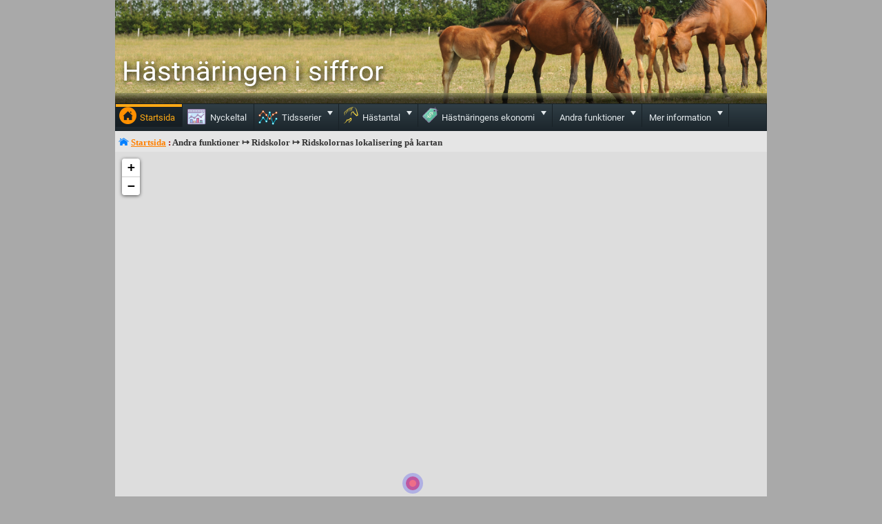

--- FILE ---
content_type: text/html; charset=utf-8
request_url: https://hastnaringen-i-siffror.se/ridSchMap.aspx?sid=392
body_size: 32541
content:


<!DOCTYPE html>

<html>
<head><title>
	Hästnäringen i Sverige
</title><link rel="shortcut icon" type="image/x-icon" href="Images/dim_horse.ico" />
    <link rel="stylesheet" href="https://unpkg.com/leaflet@1.3.1/dist/leaflet.css" integrity="sha512-Rksm5RenBEKSKFjgI3a41vrjkw4EVPlJ3+OiI65vTjIdo9brlAacEuKOiQ5OFh7cOI1bkDwLqdLw3Zg0cRJAAQ==" crossorigin="" />
    <link rel="stylesheet" href="https://unpkg.com/leaflet.markercluster@1.3.0/dist/MarkerCluster.css" />
    <link rel="stylesheet" href="https://unpkg.com/leaflet.markercluster@1.3.0/dist/MarkerCluster.Default.css" />

    <script src="https://ajax.aspnetcdn.com/ajax/jQuery/jquery-3.4.1.min.js"></script>
    <script src="JS/leaflet.js"></script>
    <script src="JS/cluster.js"></script>
    <script src='https://npmcdn.com/@turf/turf/turf.min.js'></script>
    <link rel="stylesheet" href="https://unpkg.com/leaflet@1.6.0/dist/leaflet.css"
        integrity="sha512-xwE/Az9zrjBIphAcBb3F6JVqxf46+CDLwfLMHloNu6KEQCAWi6HcDUbeOfBIptF7tcCzusKFjFw2yuvEpDL9wQ=="
        crossorigin="" />
    <script src='https://npmcdn.com/@turf/turf/turf.min.js'></script>
<link href="style/StyleSheet18.css" rel="stylesheet" type="text/css" />
    <script src="JS/jquery.min.js"></script>


<link href="/WebResource.axd?d=VdPoLqp1pEU6N0-IfFplZBlwVhe67MCy5wi7rvY4j83ovpfAuPduENUA938Jj5-z92ACg8pFfeoQNS0SHE3dJW4hqMkD2zo3vK8g-Zj1i4r5gcHz5C7PYBbc2QG253Xrryms6FEr46APZoFo4cBlXw2&amp;t=636857420020000000" type="text/css" rel="stylesheet" class="Telerik_stylesheet" /><link href="/WebResource.axd?d=6d0ORl_GDQ8il0vfaye5YcXV2x3eYJSGw16wCQ0qhBp_SDEi5Oxb1VSxLI7UH394ELwX2krzN2BhP-9aIFGQfDS3Kv21dZ7QUqDFb64xrGonma9lNK4x-SmgGKCJQOhWCBx_jZFWR1inna8NaPFWCQ2&amp;t=636857420020000000" type="text/css" rel="stylesheet" class="Telerik_stylesheet" /><link href="/WebResource.axd?d=oO40Bmgl131nVzNYSi8Tp0KkHXgj1H7guYGvBbBUKgs2X5p0kl-BpRdML4-4-jUwVCLrvqZd4xmuahJ7AsWVsLo6iFB89bgXt2SLBnfzRghQH7O3bC-1EkKF5utwqbL1nsORZamvVX2VEVV6tCP7XQ2&amp;t=636857420020000000" type="text/css" rel="stylesheet" class="Telerik_stylesheet" /><link href="/WebResource.axd?d=cPYbOUV8KwXqiLThNsdYpZcC6TeWSU3JgWO0T2Ph0Fe1oiYN8m3E9wcdFwECBHcYWN3xtIaltklrhcUZWDYItecjqvZjBxQMlp28W37l7B15oXz0-B56Lr3LRL6PhBAVBdiDlpIUBgLOWg8m5l9-U6xeo64vR8Y7axKHtdexcwY1&amp;t=636857420020000000" type="text/css" rel="stylesheet" class="Telerik_stylesheet" /></head>
    <script>

    $(document).ready(function () {
       var en=  function enable() {
           $("#ContentPlaceHolder1_submitMessage").text("");
           $("#ContentPlaceHolder1_PDFButton").fadeIn(2000);
        }

        $("#ContentPlaceHolder1_PDFButton").click(function () {
             $("#ContentPlaceHolder1_submitMessage").text("Var god vänta ...");
            $("#ContentPlaceHolder1_PDFButton").fadeOut();
            setTimeout(en, 4000);
        });
            //$('#ContentPlaceHolder1_cmdPrint').fadeOut(3000);  
        });

    


</script>
<body onresize="RefreshPage()">

    <form method="post" action="./ridSchMap.aspx?sid=392" id="form1" class="formStyle">
<div class="aspNetHidden">
<input type="hidden" name="__EVENTTARGET" id="__EVENTTARGET" value="" />
<input type="hidden" name="__EVENTARGUMENT" id="__EVENTARGUMENT" value="" />
<input type="hidden" name="__VIEWSTATE" id="__VIEWSTATE" value="HLwFUShNcTcLYT3+gwwTm7Y+V6qSYjUW+atADPWLlRE9Glnfz6WNt9G1ACbmAFDXNl6vr+RdI2ZuNQpC2wzdvAX/gKy6/Kk42nrfUyfNGS7JT16c+8AxdrX7tgLZWqnAM1W2BZT7ef8iDcRtjN1s2/Bif0nZvWR8/yt9bmN9ngvrNfjsdrDoxBLP+P6o4hyvg1CE3SpXfrNaR7BXK8Wbpzo4Mu9mLK9R9uHHrb/ZSKE6W89EJkM6tPuS1tbrxOwL7KuNG4OQWy2aFT4eOUqtDmId7jY7SwSkTIeJ+jmav9JhTrFBJsAMeJaHTkitS8kFV7wRZgYjq+83cYxnhvmJeSPBZnwuGxGI3qonA8LtwSmQzKD2Zgm/qbebaYL1pqG6vd/A10qCd5SUsrFjOhQPLWnqwNyqZuq7m7IchHapmGAjYYvYSqM2U2RkWjBbQC2vCefOcA1x3ZfMLTHzcDaUmrXJHDvTAgVTOGd7V/jqqRqqYrrC6mO/tDRff/Ofsgl1Wo902lr4NKdVWLsVSatk+mVBIPHPaQCeCG9kNMH09zo58q/MkNGrDgNPJYmbWpMhadGFtm3dw+qwUbwnWdUqnxhpx1NC3i77rEEDUowATh6MWGioR+eVDCkIxLW9z0IJ1ZlVaMf/XPDdcPPnEQ35DXmGllx3mwXzLmmtIJIajA9r1NXfE3F8eQRTuo1DLk3Qu0tbwFzMcP7dCC6V4zlj4XtlH7glqSxl0U9nZhoQTyIALRr6WBGhz+jUgaIW9uUysuFm0tRAFG+/+qjX9UCBepEmHnV3QFp0jCkDx4RBbSsCflUejvlSJg1eQnmP27WdIVBUVPv+fjwVJbkjRyBBg/Yu3talyoz01EMrpJEHt4rgPu2M7u4tISA+fMZ2g3hiTzkwLU0c/wWVwlF4492ZjA95ZBqGErsMU/Cy5/3OiMU+6xqugy66bC19ep5K+t9byCGRQVXs5zZmAaxsycvJkUnd/b1poicVkTI0mEs+iJ0RYhgkN3srtCHi+M4753EhuTRZvZWthSZFhgks+IC0BfofR0cZpCrHzsCCAN1/XAOeA3Hsha0Rh48ttQVCbc2vys3E2WulD++j+7XpMTtFqtRn6p3wD1vq3QvXTiZZA+sj2QyIb7ZNDiTSENkB194t6E0+DRABk4uiegDDWL7FTtUktd2X/p0SXOErUtRHuF8qOiOPvDMSc4G8C0w3p8uFUBb4fib58rvnIYQONy3aSWBuZLWw4VB6+yx1INK44GqI1EPR1TDzteU/bJtYPQXDzkD3zlnqH7HTOsl/YK3lJmw7XjNifvGSTPyVDM804+++f9RPW1j5bP9Ds3eVkbAnMsn12eekz5LydFEc0hY3lV4voG/JpyT/[base64]/Z5WsaxWRxfs/ZT0ePjSXROeWNVT5kpX0X8vvUmlRhT5SrqhTMjhKWn8lBj4JBWIfZdXf+7Lg95TPQRo33kh6z+cGs/4Zky0A90l0UwLyjC/gAQ5EhBiEJxwqSXjk7DTb0lwxrXFgBFJbs9P9yP0vi/J3BxjYfwsH6+eBOUdDasU8yAZcNtSAGsMh2szpccYguLL8BmLOGXWq9OuiEWrG+5ry6JPpXYhizUfEwTaGmkWo/jAwl6ebmFZ1wOVh49mlsN8VTwuI7ebEDnTn9xkwzA3RWFc0XdvOQzI9kMQ9icsJYK4GO65Dw99LVyYswTjWOmYfJ2jxHcNmsFLaR2ibEsCceUkbM6ogGlteg3RkXkGbBQHWLwxdTcGP3g+hUL9OmFDjtVQJN1d+pwBeV/9ECzSCFgPMpuJK06dEZZTqtSh8U/3aKren85f08spgabk4qYYpMPFulFigcMggN2sSL0ZUyx2IzhtBOWd1vcLzhc6e1i9TiXeytEuGs9BdVsMuUZWJppj2V0gIpHbPJLzpukicIUlHa/fsYe+BugrWzE/[base64]/L5wa2etgERD/n222Ey7TeKjhCOeReR/YjlDXGkQ0M7xQgdUmugaFKU0vDAH4aRJipxe3atbPNXQaRrrEC0fFPdIw4Vo6LMuJrxDnjLrxAZVXym4I79cUVZAa4JU8ERDbrg6qPof4Gs7V0/EllKrONQX2vlASezgA0hA4Qky6Nh9XnhbJ+U2w801urZo30ZvJOVqqiIvbtpry4efLzgZZdXM46c6gE4KG5gzHEOL8bdB4dJ1A5IyHF/25yuG/sS7iWVNEbqUhYbJCROFuWH/UCIGYKHfag1UX+RrSFaKYRJhVsDoz8UdC5iXcD3tIEBB3Qk30i88SQH2LFUXeqJFOmEUfQLAgfBMCYIMpmMdOj5QWjFUCxR5w9KZsHUw4DcSK0ywlrcADviTc/M51g9O+wgl8Q7j2BrI+8TMtoBPPL5cYLRx6dQP/RVjTMIMsfMOxtrf9VysYrSmbs830hxUcHXoUJp+D1uHwTFlXdjb+p5stSLJxaP7qFAf8Lxas36v0r1LByNYnbSWI0XjqBJMes4XyOaIgOW3PdBaBWApHfzLSrN8bvfMvjRyKVU8a256JmdZUlonHhC7TUzsQ/Myf6xdq9GGmTbmbB4ZCRwPUbLQxA4jYtrxx/tSswwrEbbf6Y6d6+sWq6lczeSbHEUhNIO8iqyGmZ760HWW8+qNmwTEg6n8i2L4KcIu2+PpHR3V9snf3XXfLcRhksEDCIeT27lO9Z3855W0c2NNYGIVQo9d53ytieNZS2V6hl8def7KvHGYhrFrLUuKiEdfnXmpuvk8LmovQWUKHYOArLFuMtkFXI/[base64]" />
</div>

<script type="text/javascript">
//<![CDATA[
var theForm = document.forms['form1'];
if (!theForm) {
    theForm = document.form1;
}
function __doPostBack(eventTarget, eventArgument) {
    if (!theForm.onsubmit || (theForm.onsubmit() != false)) {
        theForm.__EVENTTARGET.value = eventTarget;
        theForm.__EVENTARGUMENT.value = eventArgument;
        theForm.submit();
    }
}
//]]>
</script>


<script src="/WebResource.axd?d=pynGkmcFUV13He1Qd6_TZC6wmZPyWr-zZjhC_rhVVk87X8iZ-iVa0_F6DHWTUENgwn3h2epRNLeN5a-M1BRJTQ2&amp;t=638901608248157332" type="text/javascript"></script>


<script src="/ScriptResource.axd?d=NJmAwtEo3Ipnlaxl6CMhvpm9H-oLBlRucxSwy1adjd8I_qSk-3odI-V03HOgraK5tnduuNXwplYkxPtbo-w4BMpqB4kDxhFB94XowyEPbjc-Qf_LMHAmVt6mOL0YISxxpWbZL2Q5ymfmJaR53ezh9WAZd6rdf5e8tCKG4OBnZrk1&amp;t=5c0e0825" type="text/javascript"></script>
<script src="/ScriptResource.axd?d=dwY9oWetJoJoVpgL6Zq8OAtU7umOz_7c599h-DsAjK5K4gGOwAu1imtvBDGKkHOrHoAPkoJleBjAM2QS9n4Nk6YYsyVlJZsCiGk0gU5jRkYtxbrl8PPHuM6kz_nFRydAjn2R-ZquQrIwGkyflMNat9fk7dvtxgm5HU36iAvIGjI1&amp;t=5c0e0825" type="text/javascript"></script>
<script src="/ScriptResource.axd?d=TDVjdgRbdvNAY3tnbizUcIxx-fXZXkso6CcAe1OxeC1hHwFIV1CBN61P1QfPugWPaqPJup2TmFSRo9xmzpKss9M-3MtXrHwXDrt4m5sPafREYVpc4xXQWM7hcIg9YmxY0&amp;t=27c35b96" type="text/javascript"></script>
<script src="/ScriptResource.axd?d=86EhAqQjfuMKlbK4FWyenOz9MIOI5JymN_MPU2EJfX4jZsAR0U-Qn8KWn2iuhY2kU-MVivGcgSYL0Y3Q2zs5GriUEgfnoNf83I8wY_kemrSpnfJCZis4RAlFEtjeURerPQi-ASXE24cMWNSjaftHPYvzDJhFz244TXir80mFX4E1&amp;t=27c35b96" type="text/javascript"></script>
<script src="/ScriptResource.axd?d=mbGZm65DzNC0tMTq0ElbcTXmG6B6Dni8ntFkkNjT-J224oT8GfNq1S2lxK6fQDpod0PCMX4QQVl8GJFAWLiLmC0I7mn5I1P1oDSSrXO5kJx1kBUToDy2dICd1Go2euOmRT7dSIG0HQryTvC-lS25dg2&amp;t=27c35b96" type="text/javascript"></script>
<script src="/ScriptResource.axd?d=cmIcXiVJ__exjjpjrN730ti7bFb-wutHgs-gPVGbv2vBaW7KLeWaK7_9AORACx9VC2CnIz62TZq6fe97GiYvOieFksE0jEO9cHjlU8YowTLPCfQHNSOX_7GP-qXMKmnew5Vi2kqNvo1CHC9WJbjaiQ2&amp;t=27c35b96" type="text/javascript"></script>
<script src="/ScriptResource.axd?d=OMa_nbU0_VSWnHtE895qhwKXx_NMRq8ldY0Aa2wt6SCsTTtDG0B4l5jNEinSzXqN78xCF_e-UQyoz-mKVj_Prij_6sDDvrV7vvL-TNqWdTy1EpegKYRbVDUcvVEYnjC0_R8IPOByeNBZ2DZQ37B7k8a_6wpQmPWbKwew_ddBlBE1&amp;t=27c35b96" type="text/javascript"></script>
<script src="/ScriptResource.axd?d=-9rjE8XFv-zikiBdee7Rrmpcj0iBsz6gxOxDqE9744XR44rs_LYlzDaJxokSvmjYuIFFMI_qvpIQ_ZTaLDChk_v--lio5C0ChXfa5mc-Mx2zog17oLHOZqeR4RfLm0AWed2eXbNtLrrS7iBn_EnKhZAbG3bBuHswstjybUaZzc01&amp;t=27c35b96" type="text/javascript"></script>
<script src="/ScriptResource.axd?d=aoSSiMnLNTC20U5L7LFIKvagjrRPzuHi4DtxaAn1TnFp6ZDf1m27-a9enPq6rnEmHRoJUzbRDdWbFX2axQA7rT_Q58nJqAGmK3qLbr1bgU6v5_dqCioC4tOlwwpdzxiZOEl2Wa6EtsRO0OmVVje_50cobC5K-PBdrDE8vEAeGcI1&amp;t=27c35b96" type="text/javascript"></script>
<script src="/ScriptResource.axd?d=eKZhdBAoDXLAsQys5JFN8mdgSUroZdf2kSfoZdn19s6JW-oQlrqebQKZcUoaG9voxRwxyUlz_FK46p7sTxziy4R_Rcri04hbX_kful28QFXOrEQH8ED-4jFFTNr8nTKnRToI1C_ow1ruQBTPrzOsWANOvDZ06OnObCIi_eoQavU1&amp;t=27c35b96" type="text/javascript"></script>
<script src="/ScriptResource.axd?d=uZyysmNAhs23bID72ZUaSrQtxWZFWE6FUGYPY8Z9f7mzGZGjdqtc5s5PH_nvzs7hTjl98xmv2wTSL1zRqt-UVzPDuY1-8qcL6u6JWJ5bFUOUzsHMOp5eYXaCaSVVjBf21NbicWJusGhtDo8kMr8MsslvwZ5_BU9xKOE7etXznfQ1&amp;t=27c35b96" type="text/javascript"></script>
<script src="/ScriptResource.axd?d=xvYBvOx-63dLu5JJe1OI3V2kZgQ2z4M1nPdNT7ug1Kcg7BMCKkgmMZ-aZS9QOIeVT8fm53GhdxagEG3QCglAon25gfV2VNvq0E_EPDlP-S2GoE8Uko4h3V-4BgkYMwr3A4aFom4tRJjImvBgQVNa-A2&amp;t=27c35b96" type="text/javascript"></script>
<script src="/ScriptResource.axd?d=LlwbgV7oh28tpCvE08ZbOdoMtVW5dmvQPfiEKnySNzxg9Szfls83LSh4_UGmY3fffNj97r41FuBiu6U2NOuFdJopBO496EdMNfBceWa2SbDpFiS_7WtInKgSKWR7rHvTUI1IO7ahde7yhz5c_-73Ig2&amp;t=27c35b96" type="text/javascript"></script>
<script src="/ScriptResource.axd?d=XzPtRnbPl1gSAt2W84GB4xR2HhCTbAOYeH2mQmdk3WVi_QTbs19yHyk7fxwUJ1vqYMzmeb35YbltE874crj8OrxjgRjOPOyHGV60R7LOvIfBkCyMt_QXOjM-ZBMwmpU0AzL0Zp35wHvXdcq-pfYJyw2&amp;t=27c35b96" type="text/javascript"></script>
<div class="aspNetHidden">

	<input type="hidden" name="__VIEWSTATEGENERATOR" id="__VIEWSTATEGENERATOR" value="28F08DD8" />
</div>
        <script type="text/javascript" src="../cul/kendo.culture.sv-SE.min.js"></script>
        <script type="text/javascript">
            kendo.culture("sv-SE");
        </script>
               
            <script>
                function HideMe(sender, eventArgs) {
                    //alert("The paragraph is now hidden");
                    $("#menuBoxTxt").slideDown();
                    $("#menuBox").hide();
                    $("#mainContent").hide();
                    $("#footerContent").hide();
                    
                    //$("#menuBox").prop( "disabled", true );
                }
            </script>

        <script type="text/javascript"> 
            function DisableRootClick(sender, args) {
                if (args.get_item().get_items().get_count() != 0 && args.get_item().get_level() == 0) {
                    args.get_item().set_selected(false);
                    args.get_item().set_focused(false);
                    args.set_cancel(true); // Cancel the event
                }
                else {
                    HideMe();
                }
            }
        </script>


        <script type="text/javascript">
//<![CDATA[
Sys.WebForms.PageRequestManager._initialize('ctl00$ScriptManager1', 'form1', ['tctl00$ContentPlaceHolder1$UpdatePanel1','ContentPlaceHolder1_UpdatePanel1'], [], [], 90, 'ctl00');
//]]>
</script>


        <table class="maintable" style="border-style: none; border-width: 0px; padding: 0px; margin: 0px; top: 0px; left: 0px; right: 0px; bottom: 0px; clip: rect(0px, 0px, 0px, 0px); border-spacing: 0px;">
            <tr>
                <td></td>
                <td class="header" style="padding-top:80px;">
                    <span id="l_webTitile" class="pageTitle">Hästnäringen i siffror</span>
                </td>
                <td></td>
            </tr>
           
            <tr>
                <td></td>
                <td class="menu">
                    <div id="menuBoxTxt" style="width:100%; display:none; background-color:rebeccapurple; padding-top:5px;
                        font-size:16px; color:white; height:40px; vertical-align:middle ">
                        <table style="width:100%; border-collapse:collapse">
                            <tr>
                                <td style="padding-left:10px; vertical-align:middle">
                                      Var god vänta ...
                                </td>
                            </tr>
                        </table>
                    </div>
                    <div id="menuBox">
                        
                        <div tabindex="0" id="ctl00_MainMenu" class="RadMenu RadMenu_Glow rmSized Menutext" style="height:35px;">
	<!-- 2019.1.215.45 --><ul class="rmRootGroup rmToggleHandles rmHorizontal">
		<li class="rmItem rmFirst rmSelected"><a class="rmLink rmRootLink" href="home.aspx"><img alt="" src="Images/dashboard/home2-25.png" class="rmLeftImage" /><span class="rmText">Startsida</span></a></li><li class="rmItem "><a class="rmLink rmRootLink" href="Default.aspx"><img alt="" src="Images/dashboard/dashIcon.png" class="rmLeftImage" /><span class="rmText">Nyckeltal</span></a></li><li class="rmItem "><span class="rmLink rmRootLink" tabindex="0"><img alt="" src="Images/dashboard/timeSeries.png" class="rmLeftImage" /><span class="rmText">Tidsserier</span><span class="rmToggle"><span class="rmIcon">Toggle</span></span></span><div class="rmSlide">
			<ul class="rmVertical rmGroup rmLevel1">
				<li class="rmItem rmFirst"><a class="rmLink" href="ts_jobs.aspx">Uppskattat antal helårssysselsatta</a></li><li class="rmItem rmLast"><a class="rmLink" href="ts_gdp.aspx">Hästnäringen i relation till BNP</a></li>
			</ul>
		</div></li><li class="rmItem "><a class="rmLink rmRootLink" href="GeneralReport.aspx"><img alt="" src="Images/dashboard/horsecount.png" class="rmLeftImage" /><span class="rmText">Hästantal</span><span class="rmToggle"><span class="rmIcon">Toggle</span></span></a><div class="rmSlide">
			<ul class="rmVertical rmGroup rmLevel1">
				<li class="rmItem rmFirst"><a class="rmLink" href="GeneralReport.aspx">Nationell och länsnivå</a></li><li class="rmItem "><a class="rmLink" href="Reports/Report_horseCountColorMap.aspx">Tematiska kartor</a></li><li class="rmItem rmLast"><a class="rmLink" href="reportHorseCountToPopulationRatio.aspx">Hästandelar i förhållande till befolkning</a></li>
			</ul>
		</div></li><li class="rmItem "><a class="rmLink rmRootLink" href="costRpG.aspx"><img alt="" src="Images/dashboard/coins.png" class="rmLeftImage" /><span class="rmText">Hästnäringens ekonomi</span><span class="rmToggle"><span class="rmIcon">Toggle</span></span></a><div class="rmSlide">
			<ul class="rmVertical rmGroup rmLevel1">
				<li class="rmItem rmFirst"><a class="rmLink" href="socialEcoAna.aspx?rid=1000">Omsättning och sysselsättning</a></li><li class="rmItem "><a class="rmLink" href="costRpByCtype.aspx">Per utgiftskategori</a></li><li class="rmItem "><a class="rmLink" href="gdp_details.aspx">Hästnäringen i relation till BNP</a></li><li class="rmItem "><a class="rmLink" href="sni.aspx">Hästnäringen i relation till SNI-kod</a></li><li class="rmItem "><a class="rmLink" href="costRpG.aspx">Per län</a></li><li class="rmItem rmLast"><a class="rmLink" href="costRpByRegForCT.aspx"><span class="rmText">Trav och galopp</span><span class="rmToggle"><span class="rmIcon">Toggle</span></span></a><div class="rmSlide">
					<ul class="rmVertical rmGroup rmLevel2">
						<li class="rmItem rmFirst"><a class="rmLink" href="costRpByRegForCT.aspx">Grafer och rapporter</a></li><li class="rmItem rmLast"><a class="rmLink" href="Reports/report_horseCountAndCost_Trotting.aspx">Tematiska kartor</a></li>
					</ul>
				</div></li>
			</ul>
		</div></li><li class="rmItem "><a class="rmLink rmRootLink" href="Default.aspx"><span class="rmText">Andra funktioner</span><span class="rmToggle"><span class="rmIcon">Toggle</span></span></a><div class="rmSlide">
			<ul class="rmVertical rmGroup rmLevel1">
				<li class="rmItem rmFirst"><span class="rmLink" tabindex="0"><span class="rmText">Ridskolor</span><span class="rmToggle"><span class="rmIcon">Toggle</span></span></span><div class="rmSlide">
					<ul class="rmVertical rmGroup rmLevel2">
						<li class="rmItem rmFirst"><a class="rmLink" href="ridSchMap.aspx">Geografisk placering </a></li><li class="rmItem "><a class="rmLink" href="ridingSchool_information.aspx">Länsvis information om ridskoleverksamheterna</a></li><li class="rmItem "><a class="rmLink" href="ridingSchoolReport.aspx">Sök statistik</a></li><li class="rmItem rmLast rmDisabled"><a class="rmLink" href="RidingLogin.aspx">Logga in</a></li>
					</ul>
				</div></li><li class="rmItem "><span class="rmLink" tabindex="0"><span class="rmText">Arenor</span><span class="rmToggle"><span class="rmIcon">Toggle</span></span></span><div class="rmSlide">
					<ul class="rmVertical rmGroup rmLevel2">
						<li class="rmItem rmFirst"><a class="rmLink" href="eveArenMap.aspx">Geografisk placering </a></li><li class="rmItem "><a class="rmLink" href="report_eventAreanDetails.aspx">Länsvis information om besökare och ekonomi</a></li><li class="rmItem "><a class="rmLink" href="eventArenaReports.aspx">Statistik och sammanställningar</a></li><li class="rmItem rmLast rmDisabled"><span class="rmLink" tabindex="0">Logga in</span></li>
					</ul>
				</div></li><li class="rmItem rmLast rmDisabled"><a class="rmLink" href="comInfo.aspx"><span class="rmText">Företagsanalys</span><span class="rmToggle"><span class="rmIcon">Toggle</span></span></a><div class="rmSlide">
					<ul class="rmVertical rmGroup rmLevel2">
						<li class="rmItem rmFirst rmLast rmDisabled"><a class="rmLink" href="comInfo.aspx">Företagsinformation</a></li>
					</ul>
				</div></li>
			</ul>
		</div></li><li class="rmItem rmLast"><a class="rmLink rmRootLink" href="pdfReports/rep2016.aspx"><span class="rmText">Mer information</span><span class="rmToggle"><span class="rmIcon">Toggle</span></span></a><div class="rmSlide">
			<ul class="rmVertical rmGroup rmLevel1">
				<li class="rmItem rmFirst"><a class="rmLink" href="pdfReports/rep2016.aspx">Underlagsrapport för 2019</a></li><li class="rmItem "><a class="rmLink" href="tutorials.aspx">Detaljer om siffrorna – med ord och bild</a></li><li class="rmItem "><a class="rmLink" href="facts.aspx">Bakgrund</a></li><li class="rmItem "><a class="rmLink" href="contactFrm.aspx">Kontakta oss</a></li><li class="rmItem rmLast"><span class="rmLink" tabindex="0"><img alt="" src="Images/dashboard/Archive.png" class="rmLeftImage" /><span class="rmText">Arkiv</span><span class="rmToggle"><span class="rmIcon">Toggle</span></span></span><div class="rmSlide">
					<ul class="rmVertical rmGroup rmLevel2">
						<li class="rmItem rmFirst rmLast"><a class="rmLink" target="_blank" href="https://2016.hastnaringen-i-siffror.se/"><img alt="" src="Images/dashboard/database.png" class="rmLeftImage" /><span class="rmText">2016</span></a></li>
					</ul>
				</div></li>
			</ul>
		</div></li>
	</ul><input id="ctl00_MainMenu_ClientState" name="ctl00_MainMenu_ClientState" type="hidden" />
</div>
                    </div>
                </td>
                <td></td>
            </tr>
            <tr>
                <td></td>
                <td style="height:25px; vertical-align:bottom; padding:5px; background-color: rgba(255,255,255,0.7);">
                    <img id="Image11" src="Images/dashboard/home_01.png" alt="Startsida" style="width:15px;" />
                    <span id="SiteMapPath1" style="font-family:Verdana;font-size:Small;"><a href="#SiteMapPath1_SkipLink" style="position:absolute;left:-10000px;top:auto;width:1px;height:1px;overflow:hidden;">Skip Navigation Links</a><span><a title="Startsida" href="/home.aspx" style="color:#FF8000;font-weight:bold;">Startsida</a></span><span style="color:#990000;font-weight:bold;"> : </span><span><a title="Andra funktioner ↦ Ridskolor ↦ Ridskolornas lokalisering på kartan" href="/ridSchMap.aspx" style="color:#333333;font-weight:bold;text-decoration:none;">Andra funktioner ↦ Ridskolor ↦ Ridskolornas lokalisering p&#229; kartan</a></span><a id="SiteMapPath1_SkipLink"></a></span>
                </td>
                <td></td>
            </tr>
           <tr>
                <td></td>
                <td class="containter">
                    <div id="mainContent">
                        
    <div id="mapid" style="height: 800px"></div>

    <script src="JS/gisRS.js"></script>
    <script>
        var data = JSON.parse('[{"sname":"GustavsgårdensPonnyklubb","sla":"57.52903000000000","slo":"12.10783000000000","rname":"Halland","scontactname":"Cristina Jadefeldt Berg ","sphone":"","semail":"cristina@gustavsgarden.se","sweb":"http://www.gustavsgarden.se ","city":""}]');

        plot(data);


    </script>


    <div id="ContentPlaceHolder1_UpdatePanel1">
	
            <div id="gridContainer">
                

            </div>
        
</div>


                    </div>
                </td>
                <td></td>
            </tr>
            
              <tr>
               <td></td>
                <td class="containter">
                     <div id="footerContent">
                        <table class="maintable" style="border-style: none; border-collapse:collapse; padding: 0px; margin: 0px; top: 0px; left: 0px; right: 0px; bottom: 0px; clip: rect(0px, 0px, 0px, 0px); border-spacing: 0px;">
                            <tr>
                                <td colspan="3" class="footer">


                                    <table style="margin: 0px; width: 100%; padding: 0 0 0 0;">
                                        <tr>
                                            <td style="text-align: center; width: 16.6%">
                                                <a href="http://www.du.se" target="_blank">
                                                    <img id="Image2" src="Images/dalarna_logo.png" style="width:150px;" />
                                                </a>
                                            </td>
                                            <td style="text-align: center; width: 16.6%">
                                                <a href="http://www.vgregion.se/" target="_blank">
                                                    <img id="Image8" src="Images/Logos/V%C3%A4stra-G%C3%B6talandsregionen.png" style="width:150px;" />
                                                </a>

                                            </td>
                                            <td style="text-align: center; width: 16.6%">
                                                <a href="https://svenskamassan.se/" target="_blank">
                                                    <img id="Image6" src="Images/Logos/Svenska-M%C3%A4ssan.png" style="width:150px;" />
                                                </a>

                                            </td>
                                            <td style="text-align: center; width: 16.6%">
                                                <a href="https://www.atg.se/" target="_blank">
                                                    <img id="Image5" src="Images/Logos/atg1.png" style="width:75px;" />
                                                </a>

                                            </td>
                                            <td style="text-align: center; width: 16.6%">
                                                <a href="http://www.ridsport.se/" target="_blank">
                                                    <img id="Image4" src="Images/Logos/Svenska-Ridsportf%C3%B6rbundet.png" style="width:75px;" />
                                                </a>

                                            </td>
                                            <td style="text-align: center; width: 16.6%">
                                                <a href="https://www.travsport.se/" target="_blank">
                                                    <img id="Image3" src="Images/Logos/svensk-transport.png" style="width:150px;" />
                                                </a>
                                            </td>
                                        </tr>
                                    </table>
                                </td>
                            </tr>
                            <tr>
                                <td class="footer">&nbsp;</td>
                                <td class="footer">
                                    <table style="width: 100%">
                                        <tr>
                                            <td style="text-align: center; width: 25%">
                                                <a href="https://hastnaringen.se/" target="_blank">
                                                    <img id="Image7" src="Images/Logos/hns-logotyp.png" style="width:175px;" />
                                                </a>
                                            </td>
                                            <td style="text-align: center; width: 25%">
                                                <a href="https://www.lrf.se/" target="_blank">
                                                    <img id="Image1" src="Images/Logos/lrf-logo.png" style="width:150px;" />
                                                </a>
                                            </td>
                                            <td style="text-align: center; width: 25%">
                                                <a href="https://www.lansstyrelsen.se/stockholm/privat.html" target="_blank">
                                                    <img id="Image9" src="Images/Logos/LanStockholm.png" style="width:120px;" />
                                                </a>
                                            </td>
                                            <td style="text-align: center; width: 25%">
                                                <a href="https://www.slu.se" target="_blank">
                                                    <img id="Image10" src="Images/Logos/slu.png" style="width:45px;" />
                                                </a>
                                            </td>
                                        </tr>
                                    </table>
                                </td>
                                <td class="footer">&nbsp;</td>
                            </tr>
                            <tr>
                                <td class="footer" colspan="3">
                                    <hr />
                                </td>
                            </tr>
                            <tr>
                                <td class="footer"></td>
                                <td class="footer">
                                    <div class="footer">

                                        <table style="width: 940px; padding: 0 0 0 0;">
                                            <tr>
                                                <td class="footerCell" style="width:50%">
                                                    <span id="l_support" class="footerTitle">Support</span>
                                                </td>
                                                <td class="footerCell" style="width:50%">
                                                    <span id="l_about" class="footerTitle">About</span>
                                                </td>
                                            </tr>
                                            <tr>
                                                <td class="footerCell" style="vertical-align: top;">
                                                    <a id="HyperLink2" class="footerTxt" href="contactFrm.aspx"> Kontakta oss  </a>

                                                </td>
                                                <td class="footerCell">
                                                    <p class="footerTxt">
                                                        Denna sida är resultatet av ett samverkansprojekt
                                        <br>
                                                        lett av forskare vid Högskolan Dalarna - CeTLeR
                                                    </p>

                                                </td>
                                            </tr>

                                        </table>
                                    </div>
                                </td>
                                <td class="footer"></td>
                            </tr>
                        </table>
                    </div>
                </td>
                  <td></td>
              </tr>


        </table>

       
       
    

<script type="text/javascript">
//<![CDATA[
Sys.Application.add_init(function() {
    $create(Telerik.Web.UI.RadMenu, {"_childListElementCssClass":null,"_renderMode":2,"_skin":"Glow","clientStateFieldID":"ctl00_MainMenu_ClientState","collapseAnimation":"{\"duration\":450}","expandAnimation":"{\"duration\":450}","itemData":[{"navigateUrl":"~/home.aspx","cssClass":"rmSelected"},{"navigateUrl":"~/Default.aspx"},{"items":[{"navigateUrl":"~/ts_jobs.aspx"},{"navigateUrl":"~/ts_gdp.aspx"}]},{"items":[{"navigateUrl":"~/GeneralReport.aspx"},{"postBack":0,"navigateUrl":"~/Reports/Report_horseCountColorMap.aspx"},{"navigateUrl":"~/reportHorseCountToPopulationRatio.aspx"}],"postBack":0,"navigateUrl":"~/GeneralReport.aspx"},{"items":[{"navigateUrl":"~/socialEcoAna.aspx?rid=1000"},{"navigateUrl":"~/costRpByCtype.aspx"},{"navigateUrl":"~/gdp_details.aspx"},{"navigateUrl":"~/sni.aspx"},{"postBack":0,"navigateUrl":"~/costRpG.aspx"},{"items":[{"navigateUrl":"~/costRpByRegForCT.aspx"},{"navigateUrl":"~/Reports/report_horseCountAndCost_Trotting.aspx"}],"postBack":0,"navigateUrl":"~/costRpByRegForCT.aspx"}],"postBack":0,"navigateUrl":"~/costRpG.aspx"},{"items":[{"items":[{"navigateUrl":"~/ridSchMap.aspx"},{"navigateUrl":"~/ridingSchool_information.aspx"},{"navigateUrl":"~/ridingSchoolReport.aspx"},{"postBack":0,"enabled":false,"navigateUrl":"~/RidingLogin.aspx"}],"postBack":0},{"items":[{"navigateUrl":"~/eveArenMap.aspx"},{"navigateUrl":"~/report_eventAreanDetails.aspx"},{"navigateUrl":"~/eventArenaReports.aspx"},{"postBack":0,"enabled":false}],"postBack":0},{"items":[{"enabled":false,"navigateUrl":"~/comInfo.aspx"}],"postBack":0,"enabled":false,"navigateUrl":"~/comInfo.aspx"}],"navigateUrl":"~/Default.aspx"},{"items":[{"navigateUrl":"~/pdfReports/rep2016.aspx"},{"navigateUrl":"~/tutorials.aspx"},{"navigateUrl":"~/facts.aspx"},{"navigateUrl":"~/contactFrm.aspx"},{"items":[{"navigateUrl":"https://2016.hastnaringen-i-siffror.se/","target":"_blank"}]}],"navigateUrl":"~/pdfReports/rep2016.aspx"}],"showToggleHandle":true}, {"itemClicking": DisableRootClick}, null, $get("ctl00_MainMenu"));
});
//]]>
</script>
</form>
</body>
</html>


--- FILE ---
content_type: text/css
request_url: https://hastnaringen-i-siffror.se/style/StyleSheet18.css
body_size: 9071
content:
@import url('https://fonts.googleapis.com/css2?family=Roboto:ital,wght@0,100;0,300;1,100;1,300&display=swap');

body {
    top: 0px;
    margin: 0px;
    background-color: darkgray;
    /*background-image: url("../Images/backGround/background.jpg");*/
    /*background-repeat: no-repeat;
    background-attachment: fixed;*/
    font-family: Roboto;
}

* {
    padding: 0;
    margin: 0;
}

html, body {
    height: 100%;
}

body {
    font-family: Arial;
    font-size: 75%;
}

h1 {
    font-size: 1.4em;
    padding: 10px 10px 0;
}

p {
    padding: 0 10px 1em;
}

#container {
    min-height: 100%;
    background-color: #DDD;
    border-left: 2px solid #666;
    border-right: 2px solid #666;
    width: 676px;
    margin: 0 auto;
}

* html #container {
    height: 100%;
}

#form1 {
    height: 100%;
}

#Table {
    padding: 0 0 0 0;
    margin: 0 0 0 0;
}

.pageTitle {
    color: white;
    font-family: Roboto;
    font-size: 40px;
    margin-left: 10px;
    margin-top: 10px;
    text-shadow: 2px 2px 8px black;
}

.maintable {
    height: 100%;
    width: 100%;
}

.header {
    vertical-align: top;
    /*background-color: darkorange;*/
    height: 70px;
    background-image: url("../Images/BreedingBanner.png");
    /*background-image: url("../Images/horsebanner2.png");*/
    background-position: center;
    background-repeat: no-repeat;
    width: 940px;
}

.footer {
    /*z-index: 999;*/
    /*top:90%;*/
    /*right:0px;*/
    /*width:100%;*/
    background-color: lightgray;
    /*height: 200px;*/
    /*position: fixed;*/
    padding: 0 0 0 0;
}

.footerCell {
    text-align: center;
}

.Dot {
    font-size: 16px;
    color: red;
    vertical-align: middle;
}

/*about cell class*/
.footerCellDescription {
    text-align: left;
    width: 450px;
}

.footerTitle {
    font-family:Roboto;
    font-size: 16px;
    font-weight: bold;
    color: darkblue;
}

.footerTxt {
    font-family: Roboto;
    font-size: 13px;
    color: Black;
    text-align: center;
}

.containter {
    background-color: white;
    width: 940px;
    height: 100%;
    text-align: left;
    vertical-align: top;
}

.Menutext {
    font-family: 'Roboto';
    font-size: small;
}

.menu {
    height: 0px;
    vertical-align: top;
    padding: 0 0 0 0;
}




.RadMenu .header {
    padding-top: 7px !important;
    /*padding-bottom: 5px !important;*/
}

.RadMenu .rmText {
    padding-top: 7px !important;
    /*padding-bottom: 5px !important;*/
}

.menuLogDetailes {
    background-color: black;
    text-align: right;
    padding-right: 10px;
    height: 5px;
}

.menuLogDetailesLabels {
    color: white;
    font-family: Arial;
    font-size: 11px;
}

.labelInfo {
    font-family: Roboto;
    margin-left: 10px;
    font-size: 14px;
    box-shadow: rgba(0,0,0,0.4);
}

.labelInfoText {
    font-family: Arial;
    margin-left: 10px;
    font-size: 14px;
    /*box-shadow: rgba(0,0,0,0.4);*/
}

.labelAnswer {
    font-family: Arial;
    font-size: 14px;
    color: black;
}

.rowInfo {
    height: 35px;
    background-color: lightgrey;
    text-align: left;
    vertical-align: central;
    /*border-collapse:collapse;
    border-width:0px;*/
}

.rowInfoSub {
    height: 25px;
    background-color: ghostwhite;
}

.logo {
    height: 65px;
    /*content  : url("../Images/dalarna_logo.png");*/
}

.CopyRight {
    font-family: Arial;
    font-size: 12px;
    color: white;
    margin-left: 10px;
    vertical-align: central;
}

.WebMaster {
    margin-left: 10px;
    font-family: Arial;
    font-size: 12px;
    color: orange;
    vertical-align: central;
}

.title {
    font-family: Arial;
    font-size: 20px;
}

.horselogo {
    height: 50px;
}

.formStyle {
    height: 100%
}

.defaultPageContenet {
    text-align: left;
    vertical-align: top;
    margin: 10px,10px,10px,10px;
}



.mapCanvas {
    height: 500px;
    width: 100%;
    overflow: auto;
}

.imageDone {
    width: 30px;
    margin-left: 10px;
}

.errMesage {
    font-size: 11px;
    color: red;
}
/*This setting is for social econimic page*/

.c1 {
    width: 150px;
}

.cdesc {
    width: 270px;
    vertical-align: bottom;
}

.cturnover {
    width: 100px;
    vertical-align: bottom;
    text-align: right;
}

.cvat {
    width: 80px;
    vertical-align: bottom;
    text-align: right;
}

.ctotal {
    width: 80px;
    vertical-align: bottom;
    text-align: right;
}

.cintensity {
    width: 115px;
    vertical-align: bottom;
    text-align: right;
}

.cemployment {
    width: 110px;
    vertical-align: bottom;
    text-align: right;
}

.cInformation {
    font-family: Roboto;
    font-size: 13px;
    vertical-align: bottom;
}

.ccolumnHeader {
    font-family: Roboto;
    font-size: 13px;
    font-weight: 500;
    vertical-align: bottom;
}

.crowInfo {
    height: 25px;
    background-color: whitesmoke;
}
/*for the mid table product list*/
.cturnover1 {
    width: 100px;
    vertical-align: bottom;
    text-align: right;
}

.cvat1 {
    width: 84px;
    vertical-align: bottom;
    text-align: right;
}

.ctotal1 {
    width: 80px;
    vertical-align: bottom;
    text-align: right;
}

.cintensity1 {
    width: 116px;
    vertical-align: bottom;
    text-align: right;
}

.cemployment1 {
    width: 110px;
    vertical-align: bottom;
    text-align: right;
}


/*----------------------------------------------------------------*/
/*Doing the animated message*/
.MessageLabel {
    font-family: Arial;
    font-size: 16px;
    font-weight: 900;
    vertical-align: bottom;
    margin-left: 10px;
}

.MessageLabelDiv {
    width: 100%;
    background-color: lightblue;
    /*padding-left:20px;*/
}
/*----------------------------------------------------------------*/
/*Dash Board*/
.dashFrame {
    background-color: white;
    text-align: center;
    border: ridge;
    border-width: thin;
    border-color: lightgray;
}

.dashtitlebackground {
    background-color: darkgray;
    text-align: left;
    vertical-align: central;
}

.dashsubtitlebackground {
    background-color: lightgray;
    text-align: left;
    vertical-align: central;
}

.dashtitle {
    font-family: Arial;
    font-size: 15px;
    font-weight: 100;
    color: black;
    /*padding-left:5px;*/
}

.dashsubtitle {
    font-family: Arial;
    font-size: 12px;
    font-weight: 100;
    margin-left: 5px;
    margin-top: 2px;
    margin-bottom: 2px;
}

.dashboxtxt {
    font-family: Arial;
    font-size: 20px;
    color: deepskyblue;
    font-weight: bolder;
    text-decoration: none;
}

.dashhorsecount {
    width: 450px;
    margin-left: 20px;
    margin-top: 20px;
}

.dashhorcostbyregion {
    width: 400px;
    margin-left: 20px;
    margin-top: 20px;
}

.dashEmpCount {
    width: 450px;
    margin-left: 20px;
    margin-top: 20px;
}

.dashratio {
    width: 400px;
    margin-left: 20px;
    margin-top: 20px;
}

.dashTable {
    width: 100%;
    border-spacing: 0px;
    margin: 0px;
    padding: 0px;
}

div.RadToolTip {
    font-size: 14px;
}

/*Wrap text for chart tooltip*/
.chartwordwrap {
    white-space: pre-wrap; /* CSS3 */
    white-space: -moz-pre-wrap; /* Firefox */
    white-space: -pre-wrap; /* Opera <7 */
    white-space: -o-pre-wrap; /* Opera 7 */
    word-wrap: break-word; /* IE */
}

/*PDF button format, used to download reports*/
.cmdPDF {
    height: 35px;
    margin-right: 5px;
    background-color: orange;
    border: none;
    color: white;
    padding: 5px 32px;
    text-align: center;
    text-decoration: none;
    display: inline-block;
    font-size: 13px;
    cursor: pointer;
    /*background-image: url("../Images/pdf.png") no-repeat;*/
    /*background: url(../Images/pdf.png) no-repeat;*/
}

.cmdPDFmesage {
    padding-right: 10px;
    font-family: Arial;
    font-size: 13px;
}

.button {
    background-color: #4CAF50;
    border: none;
    color: white;
    padding: 15px 32px;
    text-align: center;
    text-decoration: none;
    display: inline-block;
    font-size: 16px;
    margin: 4px 2px;
    cursor: pointer;
}

.defaultInfo {
    padding: 10px 10px 0px 10px;
    font-family: Arial;
    font-size: 13px;
    background-color: lightgray;
}

.helpImage {
    cursor: help;
}

.hideShowImage {
    cursor: pointer;
    padding-top: 10px;
    padding-left: 10px;
    vertical-align: central;
    background-color: gray;
}

.hyperlink a {
    color: blue !important;
}

.radioBtn {
    font-size: 14px;
    margin-left: 10px;
}


/* report engine cell format*/
.repCell {
    background-color: lightgray;
    height: 30px;
    /*padding:3px 3px 3px 3px;*/
    vertical-align: middle;
}

.chartInfo {
    font-size: 12px;
    padding-left: 10px;
}

.ridingInformationCell {
    font-size: 10px;
}

.reportNumbers {
    font-size: 10px;
}



--- FILE ---
content_type: text/css
request_url: https://hastnaringen-i-siffror.se/WebResource.axd?d=cPYbOUV8KwXqiLThNsdYpZcC6TeWSU3JgWO0T2Ph0Fe1oiYN8m3E9wcdFwECBHcYWN3xtIaltklrhcUZWDYItecjqvZjBxQMlp28W37l7B15oXz0-B56Lr3LRL6PhBAVBdiDlpIUBgLOWg8m5l9-U6xeo64vR8Y7axKHtdexcwY1&t=636857420020000000
body_size: 2390
content:
.RadMenu_Glow .rmRootGroup{border-color:#182126;color:#e2e8eb;background-color:#1c262c;background-image:linear-gradient(#303e46,#1c262c)}.RadMenu_Glow .rmRootGroup.rmVertical{background-color:#1c262c;background-image:none}.RadMenu_Glow .rmRootGroup .rmItem{border-color:#182126 #182126 #2c3c45 #2c3c45}.RadMenu_Glow .rmRootGroup .rmRootLink:after{content:"";position:absolute;left:0;top:0;display:none}.RadMenu_Glow .rmRootGroup.rmHorizontal .rmRootLink:after{width:100%;border-top:4px solid #ffa915}.RadMenu_Glow .rmRootGroup.rmVertical .rmRootLink:after{height:100%;border-left:4px solid #ffa915}.RadMenu_Glow .rmRootGroup .rmRootLink:hover{border-color:#182126;color:white;background-color:#12191c;background-image:linear-gradient(#2a3237,#12191c);color:#ffa915}.RadMenu_Glow .rmRootGroup .rmSelected>.rmRootLink,.RadMenu_Glow .rmRootGroup .rmExpanded>.rmRootLink{border-color:#0c1013;color:#ffa915;background-color:#161e23;background-image:linear-gradient(#1c262c,#161e23)}.RadMenu_Glow .rmRootGroup .rmFocused>.rmLink{border-color:rgba(12,16,19,0.5);box-shadow:inset 0 0 5px #0c1013}.RadMenu_Glow .rmRootGroup .rmRootLink:hover:after,.RadMenu_Glow .rmRootGroup .rmSelected>.rmRootLink:after,.RadMenu_Glow .rmRootGroup .rmExpanded>.rmRootLink:after{display:block}.RadMenu_Glow .rmRootGroup .rmDisabled>.rmRootLink:hover:after{display:none}.RadMenu_Glow .rmGroup,.RadMenu_Glow .rmMultiColumn,.RadMenu_Glow .rmPopup{border-color:#20282d;color:#e2e8eb;background-color:#242e33;padding:0}.RadMenu_Glow .rmGroup.rmScrollWrap .rmHorizontal,.RadMenu_Glow .rmGroup.rmScrollWrap .rmVertical{padding:0}.RadMenu_Glow .rmGroup .rmLink:hover,.RadMenu_Glow .rmGroup .rmToggle:hover{border-color:#4d5c65;color:#fff;background-color:#4d5c65}.RadMenu_Glow .rmGroup .rmSelected>.rmLink,.RadMenu_Glow .rmGroup .rmExpanded>.rmLink,.RadMenu_Glow .rmGroup .rmSelected>.rmLink .rmToggle,.RadMenu_Glow .rmGroup .rmExpanded>.rmLink .rmToggle{border-color:#ffa915;color:#000;background-color:#ffa915}.RadMenu_Glow .rmGroup .rmFocused>.rmLink,.RadMenu_Glow .rmGroup .rmFocused>.rmLink .rmToggle{border-color:#ffa915;box-shadow:inset 0 0 5px #ffa915}.RadMenu_Glow .rmSeparator{border-color:#182126}.RadMenu_Glow .rmGroup .rmSeparator{border-color:#4a5e69}.RadMenu_Glow .rmVertical>.rmSeparator{margin:1px 7px}.RadMenu_Glow .rmArrow{border-color:#040606;background-color:#1a2024}.RadMenu_Glow .rmArrow:hover{background-color:#0f1315}.RadMenu_Glow .rmShadows .rmGroup{box-shadow:3px 3px 5px #20282d}.RadMenu_Glow .rmGroup:before,.RadMenu_Glow .rmMultiColumn:before,.RadMenu_Glow .rmScrollWrap>.rmHorizontal:before,.RadMenu_Glow .rmScrollWrap>.rmVertical:before{display:none}

--- FILE ---
content_type: application/javascript
request_url: https://hastnaringen-i-siffror.se/JS/gisRS.js
body_size: 2157
content:
var mymap = L.map('mapid').setView([61.132919, 15.430073], 4);
baseMapMain = L.tileLayer('https://{s}.tile.openstreetmap.de/tiles/osmde/{z}/{x}/{y}.png', {
    attributionControl: false,
    maxZoom: 18,
    attribution: '&copy; <a href="https://www.openstreetmap.org/copyright">OpenStreetMap</a> contributors'
}).addTo(mymap);

function plot(data) {
    var i = data.length;
    var markers = L.markerClusterGroup();
    for (i = 0; i < data.length; i++) {
        var lat = parseFloat(data[i].sla);
        var lon = parseFloat(data[i].slo);

        //var marker = L.marker([lat, lon]).addTo(mymap);
        var marker1 = L.circleMarker([lat, lon], {
            color: 'blue',
            opacity: 0.2,
            fillColor: '#f03',
            fillOpacity: 0.5,
            weight:10
        });


        var infoPOP = data[i].sname +
            //"<br>" + data.sstreetName +
            //"<br>" + data.spostCode +
            "<br>" + data[i].city +
            "<br> <a href=http://" + data[i].sweb + " target='_blank'>" + data[i].sweb + "</a>" +
            "<br><b>Contact information:</b> <br> " + data[i].scontactname +
            "<br>" + data[i].semail +
            "<br>" + data[i].sphone;
        marker1.bindPopup(infoPOP);
        markers.addLayer(marker1);
    }

    mymap.addLayer(markers);
}

function plotEa(data) {
    var i = data.length;
    var markers = L.markerClusterGroup();
    for (i = 0; i < data.length; i++) {
        var lat = parseFloat(data[i].elat);
        var lon = parseFloat(data[i].elog);

        //var marker = L.marker([lat, lon]).addTo(mymap);
        var marker1 = L.circleMarker([lat, lon], {
            color: 'blue',
            opacity: 0.2,
            fillColor: '#f03',
            fillOpacity: 0.5,
            weight: 10
        });


        var infoPOP = data[i].ename +
            //"<br>" + data.sstreetName +
            //"<br>" + data.spostCode +
            "<br>" + data[i].ecity +
            "<br> <a href=http://" + data[i].eweb + " target='_blank'>" + data[i].eweb + "</a>" +
            "<br><b>Contact information:</b> <br> " + data[i].econtactperson +
            "<br>" + data[i].eemail +
            "<br>" + data[i].ephone;
        marker1.bindPopup(infoPOP);
        markers.addLayer(marker1);
    }

    mymap.addLayer(markers);
}